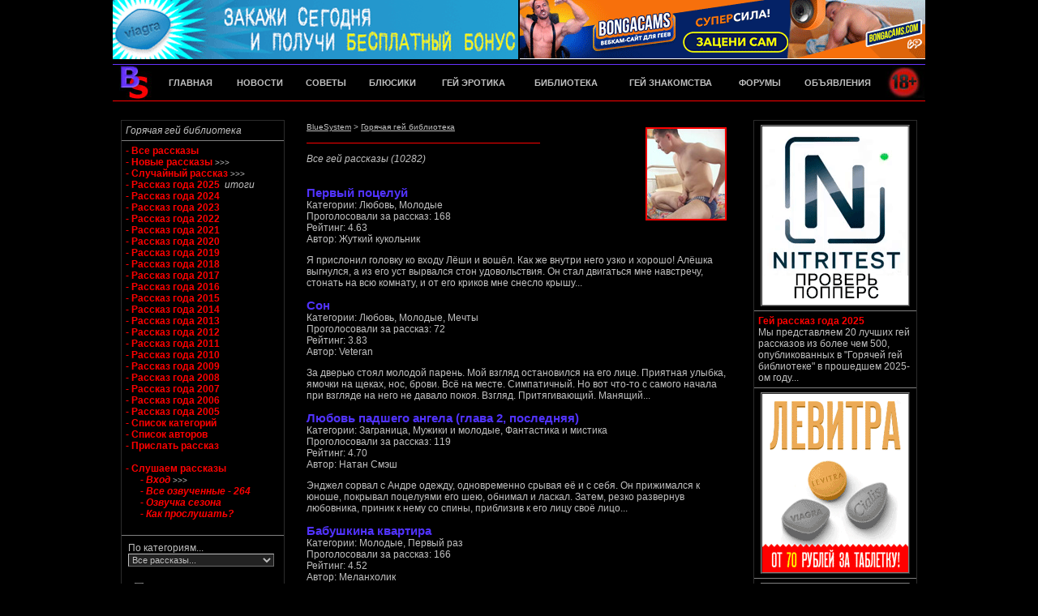

--- FILE ---
content_type: text/html; charset=windows-1251
request_url: https://rasskaz.bluesystem.me/?from=6190&step=10&cat=&sound=off&author=
body_size: 11545
content:

<!--   
__________________________________________________

		Copyright © bluesystem
		Proudly working since 2004
		bluesystem
		All rights reserved
___________________________________________________

-->
<html><head>

<title>Горячая гей библиотека > Тысячи гей рассказов и историй в десятках категорий на любой вкус</title>
 	  

<META HTTP-EQUIV="CONTENT-TYPE" CONTENT="text/html; charset=windows-1251">
<meta http-equiv="Content-Language" content="ru">
<META name="description" content="Горячая гей библиотека: Тысячи гей рассказов и историй в десятках категорий на любой вкус.">
<META NAME="KEYWORDS" CONTENT="гей рассказ, гей история, гей библиотека, горячая гей библиотека">
<META NAME="revisit" CONTENT="3 days">
<meta name="robots" content="INDEX, FOLLOW">
<META NAME="site-created" CONTENT="20-10-2002">
<link rel="apple-touch-icon" sizes="57x57" href="/apple-touch-icon-57x57.png?v=JyyJXEd0jd">
<link rel="apple-touch-icon" sizes="60x60" href="/apple-touch-icon-60x60.png?v=JyyJXEd0jd">
<link rel="apple-touch-icon" sizes="72x72" href="/apple-touch-icon-72x72.png?v=JyyJXEd0jd">
<link rel="apple-touch-icon" sizes="76x76" href="/apple-touch-icon-76x76.png?v=JyyJXEd0jd">
<link rel="apple-touch-icon" sizes="114x114" href="/apple-touch-icon-114x114.png?v=JyyJXEd0jd">
<link rel="apple-touch-icon" sizes="120x120" href="/apple-touch-icon-120x120.png?v=JyyJXEd0jd">
<link rel="apple-touch-icon" sizes="144x144" href="/apple-touch-icon-144x144.png?v=JyyJXEd0jd">
<link rel="apple-touch-icon" sizes="152x152" href="/apple-touch-icon-152x152.png?v=JyyJXEd0jd">
<link rel="apple-touch-icon" sizes="180x180" href="/apple-touch-icon-180x180.png?v=JyyJXEd0jd">
<link rel="icon" type="image/png" href="/favicon-32x32.png?v=JyyJXEd0jd" sizes="32x32">
<link rel="icon" type="image/png" href="/favicon-194x194.png?v=JyyJXEd0jd" sizes="194x194">
<link rel="icon" type="image/png" href="/favicon-96x96.png?v=JyyJXEd0jd" sizes="96x96">
<link rel="icon" type="image/png" href="/android-chrome-192x192.png?v=JyyJXEd0jd" sizes="192x192">
<link rel="icon" type="image/png" href="/favicon-16x16.png?v=JyyJXEd0jd" sizes="16x16">
<link rel="manifest" href="/manifest.json?v=JyyJXEd0jd">
<link rel="mask-icon" href="/safari-pinned-tab.svg?v=JyyJXEd0jd" color="#5bbad5">
<link rel="shortcut icon" href="/favicon.ico?v=JyyJXEd0jd">
<meta name="msapplication-TileColor" content="#000000">
<meta name="msapplication-TileImage" content="/mstile-144x144.png?v=JyyJXEd0jd">
<meta name="theme-color" content="#ffffff">
<link href="/css/main.css" rel="stylesheet" type="text/css">     

<script LANGUAGE="JavaScript">
function discl(){ 
window.open('https://c.bluesystem.me/legal/discl.php', 'discl', 'scrollbars=1,status=0,toolbar=0,resizable=0,width=400,height=600,top=0,left=0'); 
}
</script>  
    				  	
</head>

<body bgproperties="fixed" topmargin="0" leftmargin="0" style="SCROLLBAR-FACE-COLOR: #000000; 
SCROLLBAR-HIGHLIGHT-COLOR: #999999; SCROLLBAR-SHADOW-COLOR: #222222; SCROLLBAR-3DLIGHT-COLOR: #222222; 
SCROLLBAR-ARROW-COLOR: #C0C0C0; SCROLLBAR-TRACK-COLOR: #333333; SCROLLBAR-DARKSHADOW-COLOR: #222222;"> 
	
<table border="0" cellpadding="0" cellspacing="0" width="1002" align="center">
<tr><td height="1%" align="center" valign="top">

<table border="0" cellpadding="0" cellspacing="0" width="1002" height="134" align="center">
<tr><td width="501" height="73" align="left" valign="top">  

<a target="_blank" href="https://bns.bluesystem.world/GoWeb/jja.php"><img src="https://bns.bluesystem.world/images/ads_bans/jja/500-73-2.gif" width="500" height="73" border="0" alt="Подробнее..."></a></td>

<td width="501" height="73" align="right" valign="top">

<a href="https://bns.bluesystem.world/GoWeb/bonga.php" target="_blank"><img src="https://bns.bluesystem.world/images/ads_bans/bonga/500-73-82.gif" width="500" height="73" border="0" alt="Подробнее..." title="Подробнее..."></a></td>

</tr><tr><td colspan="2" width="1002" height="6" align="center" valign="top">
<img src="https://rasskaz.bluesystem.me/images/bar_black.gif" border="0" width="1002" height="6"></td>
</tr><tr><td colspan="2" width="1002" height="1" align="center" valign="top">
<img src="https://rasskaz.bluesystem.me/images/bar_blue.gif" border="0" width="1002" height="1"></td>

</tr><tr><td colspan="2" width="1002" height="44" align="left" valign="top">

<table width="1002" height="44" border="0" cellpadding="0" cellspacing="0">
<tr><td width="1%" align="left" valign="middle">
<a href="https://a1.bluesystem.me/"><img src="https://rasskaz.bluesystem.me/images/menu_logo.jpg" width="54" height="44" border="0" alt="Гей Сайт a1.bluesystem.me"></a></td>
    <td width="9%" align="center" valign="middle">
    <a href="https://a1.bluesystem.me/"><font style="font-family: Verdana, Arial, Helvetica, sans-serif; color: #C0C0C0; font-size: 11px; font-weight: bold; text-decoration: none;";
    onmouseover="style.color='#FF0000'" onmouseout="style.color='C0C0C0'">ГЛАВНАЯ</font></a></td>
    <td width="9%" align="center" valign="middle">
    <a href="https://a1.bluesystem.me/news/"><font style="font-family: Verdana, Arial, Helvetica, sans-serif; color: #C0C0C0; font-size: 11px; font-weight: bold; text-decoration: none;";
    onmouseover="style.color='#FF0000'" onmouseout="style.color='C0C0C0'">НОВОСТИ</font></a></td>
    <td width="8%" align="center" valign="middle"> 
    <a href="https://a1.bluesystem.me/advice/"><font style="font-family: Verdana, Arial, Helvetica, sans-serif; color: #C0C0C0; font-size: 11px; font-weight: bold; text-decoration: none;";
    onmouseover="style.color='#FF0000'" onmouseout="style.color='C0C0C0'">СОВЕТЫ</font></a></td>
    <td width="9%" align="center" valign="middle">
    <a href="https://a1.bluesystem.me/bx/"><font style="font-family: Verdana, Arial, Helvetica, sans-serif; color: #C0C0C0; font-size: 11px; font-weight: bold; text-decoration: none;";
    onmouseover="style.color='#FF0000'" onmouseout="style.color='C0C0C0'">БЛЮСИКИ</font></a></td>
    <td width="12%" align="center" valign="middle">    
    <a href="https://a1.bluesystem.me/er/"><font style="font-family: Verdana, Arial, Helvetica, sans-serif; color: #C0C0C0; font-size: 11px; font-weight: bold; text-decoration: none;";
    onmouseover="style.color='#FF0000'" onmouseout="style.color='C0C0C0'">ГЕЙ ЭРОТИКА</font></a></td>
    <td width="12%" align="center" valign="middle"> 
    <a href="https://rasskaz.bluesystem.me"><font style="font-family: Verdana, Arial, Helvetica, sans-serif; color: #C0C0C0; font-size: 11px; font-weight: bold; text-decoration: none;";
    onmouseover="style.color='#FF0000'" onmouseout="style.color='C0C0C0'">БИБЛИОТЕКА</font></a></td>
    <td width="15%" align="center" valign="middle">
    <a href="https://meat.bluesystem.me"><font style="font-family: Verdana, Arial, Helvetica, sans-serif; color: #C0C0C0; font-size: 11px; font-weight: bold; text-decoration: none;";
    onmouseover="style.color='#FF0000'" onmouseout="style.color='C0C0C0'">ГЕЙ ЗНАКОМСТВА</font></a></td>
    <td width="8%" align="center" valign="middle"> 
    <a href="https://forum.bluesystem.me"><font style="font-family: Verdana, Arial, Helvetica, sans-serif; color: #C0C0C0; font-size: 11px; font-weight: bold; text-decoration: none;";
    onmouseover="style.color='#FF0000'" onmouseout="style.color='C0C0C0'">ФОРУМЫ</font></a></td>
    <td width="12%" align="center" valign="middle">
    <a href="https://town.bluesystem.me/"><font style="font-family: Verdana, Arial, Helvetica, sans-serif; color: #C0C0C0; font-size: 11px; font-weight: bold; text-decoration: none;";
    onmouseover="style.color='#FF0000'" onmouseout="style.color='C0C0C0'">ОБЪЯВЛЕНИЯ</font></a></td>
    <td width="5%" align="center" valign="middle">
    <img src="https://rasskaz.bluesystem.me/images/w_r.jpg" width="48" height="44" border="0"></td>
</tr></table></td>

</tr><tr><td colspan="2" width="1002" height="1" align="center" valign="top">
<img src="https://rasskaz.bluesystem.me/images/bar_red.gif" border="0" width="1002" height="1"></td>
</tr><tr><td colspan="2" width="1002" height="9" align="center" valign="top">
<img src="https://rasskaz.bluesystem.me/images/bar_black.gif" border="0" width="1002" height="9"></td>
</tr></table>	   
</td></tr><tr><td height="1%" align="center" valign="top">
<img src="https://rasskaz.bluesystem.me/images/bar_black.gif" border="0" width="1002" height="4"></td>
</tr><tr><td height="98%" align="center" valign="top">
	   
<table border="0" cellpadding="0" cellspacing="10" width="1002">
<tr><td width="20%" vAlign=top>
        
<table width="100%" align="center" border="1" bordercolorlight="#515151" style="border-collapse: collapse;" cellpadding="5" cellspacing="5" bordercolordark="#222222" class=regt>
<tr><td>
<p class="text5"><i><a href="https://rasskaz.bluesystem.me/">Горячая гей библиотека</a></i><br>
      
</td></tr><tr><td width="100%">

<a href="https://rasskaz.bluesystem.me/">
<font style="font-family: Arial, Verdana, Helvetica, sans-serif; color: #FF0000; font-size: 12px; font-weight: bold    ";
    onmouseover="style.color='#5133FF'" onmouseout="style.color='#FF0000'">
- Все рассказы </font></a> <br>

<a href="/?cat=99">
<font style="font-family: Arial, Verdana, Helvetica, sans-serif; color: #FF0000; font-size: 12px; font-weight: bold    ";
    onmouseover="style.color='#5133FF'" onmouseout="style.color='#FF0000'">
- Новые рассказы</font></a><font class=text20> >>></font> <br>

<a href="read.php?sid=rnd">
<font style="font-family: Arial, Verdana, Helvetica, sans-serif; color: #FF0000; font-size: 12px; font-weight: bold    ";
    onmouseover="style.color='#5133FF'" onmouseout="style.color='#FF0000'">
- Случайный рассказ</font></a><font class=text20> >>></font> <br>

<a href="2025.php">
<font style="font-family: Arial, Verdana, Helvetica, sans-serif; color: #FF0000; font-size: 12px; font-weight: bold    ";
    onmouseover="style.color='#5133FF'" onmouseout="style.color='#FF0000'">
- Рассказ года 2025 </a></font>&nbsp;<font class="text5"><i>итоги</i></font><br>

<a href="2024.php">
<font style="font-family: Arial, Verdana, Helvetica, sans-serif; color: #FF0000; font-size: 12px; font-weight: bold    ";
    onmouseover="style.color='#5133FF'" onmouseout="style.color='#FF0000'">
- Рассказ года 2024 </font></a> <br>

<a href="2023.php">
<font style="font-family: Arial, Verdana, Helvetica, sans-serif; color: #FF0000; font-size: 12px; font-weight: bold    ";
    onmouseover="style.color='#5133FF'" onmouseout="style.color='#FF0000'">
- Рассказ года 2023 </font></a> <br>

<a href="2022.php">
<font style="font-family: Arial, Verdana, Helvetica, sans-serif; color: #FF0000; font-size: 12px; font-weight: bold    ";
    onmouseover="style.color='#5133FF'" onmouseout="style.color='#FF0000'">
- Рассказ года 2022 </font></a> <br>

<a href="2021.php">
<font style="font-family: Arial, Verdana, Helvetica, sans-serif; color: #FF0000; font-size: 12px; font-weight: bold    ";
    onmouseover="style.color='#5133FF'" onmouseout="style.color='#FF0000'">
- Рассказ года 2021 </font></a> <br>

<a href="2020.php">
<font style="font-family: Arial, Verdana, Helvetica, sans-serif; color: #FF0000; font-size: 12px; font-weight: bold    ";
    onmouseover="style.color='#5133FF'" onmouseout="style.color='#FF0000'">
- Рассказ года 2020 </font></a> <br>

<a href="2019.php">
<font style="font-family: Arial, Verdana, Helvetica, sans-serif; color: #FF0000; font-size: 12px; font-weight: bold    ";
    onmouseover="style.color='#5133FF'" onmouseout="style.color='#FF0000'">
- Рассказ года 2019 </font></a> <br>

<a href="2018.php">
<font style="font-family: Arial, Verdana, Helvetica, sans-serif; color: #FF0000; font-size: 12px; font-weight: bold    ";
    onmouseover="style.color='#5133FF'" onmouseout="style.color='#FF0000'">
- Рассказ года 2018 </font></a> <br>

<a href="2017.php">
<font style="font-family: Arial, Verdana, Helvetica, sans-serif; color: #FF0000; font-size: 12px; font-weight: bold    ";
    onmouseover="style.color='#5133FF'" onmouseout="style.color='#FF0000'">
- Рассказ года 2017 </font></a> <br>

<a href="2016.php">
<font style="font-family: Arial, Verdana, Helvetica, sans-serif; color: #FF0000; font-size: 12px; font-weight: bold    ";
    onmouseover="style.color='#5133FF'" onmouseout="style.color='#FF0000'">
- Рассказ года 2016 </font></a> <br>

<a href="2015.php">
<font style="font-family: Arial, Verdana, Helvetica, sans-serif; color: #FF0000; font-size: 12px; font-weight: bold    ";
    onmouseover="style.color='#5133FF'" onmouseout="style.color='#FF0000'">
- Рассказ года 2015 </font></a> <br>

<a href="2014.php">
<font style="font-family: Arial, Verdana, Helvetica, sans-serif; color: #FF0000; font-size: 12px; font-weight: bold    ";
    onmouseover="style.color='#5133FF'" onmouseout="style.color='#FF0000'">
- Рассказ года 2014 </font></a> <br>

<a href="2013.php">
<font style="font-family: Arial, Verdana, Helvetica, sans-serif; color: #FF0000; font-size: 12px; font-weight: bold    ";
    onmouseover="style.color='#5133FF'" onmouseout="style.color='#FF0000'">
- Рассказ года 2013 </font></a> <br>

<a href="2012.php">
<font style="font-family: Arial, Verdana, Helvetica, sans-serif; color: #FF0000; font-size: 12px; font-weight: bold    ";
    onmouseover="style.color='#5133FF'" onmouseout="style.color='#FF0000'">
- Рассказ года 2012 </font></a> <br>

<a href="2011.php">
<font style="font-family: Arial, Verdana, Helvetica, sans-serif; color: #FF0000; font-size: 12px; font-weight: bold    ";
    onmouseover="style.color='#5133FF'" onmouseout="style.color='#FF0000'">
- Рассказ года 2011 </font></a> <br>

<a href="2010.php">
<font style="font-family: Arial, Verdana, Helvetica, sans-serif; color: #FF0000; font-size: 12px; font-weight: bold    ";
    onmouseover="style.color='#5133FF'" onmouseout="style.color='#FF0000'">
- Рассказ года 2010 </font></a> <br>

<a href="2009.php">
<font style="font-family: Arial, Verdana, Helvetica, sans-serif; color: #FF0000; font-size: 12px; font-weight: bold    ";
    onmouseover="style.color='#5133FF'" onmouseout="style.color='#FF0000'">
- Рассказ года 2009 </font></a> <br>

<a href="2008.php">
<font style="font-family: Arial, Verdana, Helvetica, sans-serif; color: #FF0000; font-size: 12px; font-weight: bold    ";
    onmouseover="style.color='#5133FF'" onmouseout="style.color='#FF0000'">
- Рассказ года 2008 </font></a> <br>

<a href="2007.php">
<font style="font-family: Arial, Verdana, Helvetica, sans-serif; color: #FF0000; font-size: 12px; font-weight: bold    ";
    onmouseover="style.color='#5133FF'" onmouseout="style.color='#FF0000'">
- Рассказ года 2007 </font></a> <br>

<a href="2006.php">
<font style="font-family: Arial, Verdana, Helvetica, sans-serif; color: #FF0000; font-size: 12px; font-weight: bold    ";
    onmouseover="style.color='#5133FF'" onmouseout="style.color='#FF0000'">
- Рассказ года 2006 </font></a> <br>

<a href="2005.php">
<font style="font-family: Arial, Verdana, Helvetica, sans-serif; color: #FF0000; font-size: 12px; font-weight: bold    ";
    onmouseover="style.color='#5133FF'" onmouseout="style.color='#FF0000'">
- Рассказ года 2005 </font></a> <br>

<a href="categories.php">
<font style="font-family: Arial, Verdana, Helvetica, sans-serif; color: #FF0000; font-size: 12px; font-weight: bold    ";
    onmouseover="style.color='#5133FF'" onmouseout="style.color='#FF0000'">
- Список категорий </font></a> <br>

<a href="authors.php">
<font style="font-family: Arial, Verdana, Helvetica, sans-serif; color: #FF0000; font-size: 12px; font-weight: bold    ";
    onmouseover="style.color='#5133FF'" onmouseout="style.color='#FF0000'">
- Список авторов </font></a> <br>

<a href="add_story.php">
<font style="font-family: Arial, Verdana, Helvetica, sans-serif; color: #FF0000; font-size: 12px; font-weight: bold    ";
    onmouseover="style.color='#5133FF'" onmouseout="style.color='#FF0000'">
- Прислать рассказ </font></a> <br>
<br>

<a href="https://rasskaz.bluesystem.me/?sound=on">
<font style="font-family: Arial, Verdana, Helvetica, sans-serif; color: #FF0000; font-size: 12px; font-weight: bold    ";
    onmouseover="style.color='#5133FF'" onmouseout="style.color='#FF0000'">
- Слушаем рассказы </font></a> <br>


<a href="login.php">
<font style="font-family: Arial, Verdana, Helvetica, sans-serif; color: #FF0000; font-size: 12px; font-style: italic; font-weight: bold    ";
    onmouseover="style.color='#5133FF'" onmouseout="style.color='#FF0000'">
&nbsp;&nbsp;&nbsp;&nbsp;&nbsp;
- Вход</a></font><font class="text20"> >>></font><br>

<a href="https://rasskaz.bluesystem.me/?sound=on">
<font style="font-family: Arial, Verdana, Helvetica, sans-serif; color: #FF0000; font-size: 12px; font-style: italic; font-weight: bold    ";
    onmouseover="style.color='#5133FF'" onmouseout="style.color='#FF0000'">
&nbsp;&nbsp;&nbsp;&nbsp;&nbsp;
- Все озвученные - 264</font></a> <br>

<a href="https://rasskaz.bluesystem.me/read.php?sid=789">
<font style="font-family: Arial, Verdana, Helvetica, sans-serif; color: #FF0000; font-size: 12px; font-style: italic; font-weight: bold    ";
    onmouseover="style.color='#5133FF'" onmouseout="style.color='#FF0000'">
&nbsp;&nbsp;&nbsp;&nbsp;&nbsp;
- Озвучка сезона</font></a> <br>

<a href="https://rasskaz.bluesystem.me/sound_tips.php">
<font style="font-family: Arial, Verdana, Helvetica, sans-serif; color: #FF0000; font-size: 12px; font-style: italic; font-weight: bold    ";
    onmouseover="style.color='#5133FF'" onmouseout="style.color='#FF0000'">
&nbsp;&nbsp;&nbsp;&nbsp;&nbsp;
- Как прослушать?</font></a> <br>


<br>

</td></tr><tr><td width="100%"> 

<SCRIPT>
var ch=1;
function choosebox(){
ch ++;
if (ch % 2 == 0){
document.getElementById("hintSound").innerHTML = "озвученные рассказы";
}else{
document.getElementById("hintSound").innerHTML = "озвученные рассказы";
}
}
</SCRIPT>

<form action="/" method="get">
<input type="hidden" name="st" value="r">
<table class=regt><tr><td valign=top>
По категориям...
<select name=cat class=rightinput>
<option value="0"> Все рассказы...<option value="17">Азия и Кавказ<option value="27">Анонимный секс<option value="35">Бисексуалы<option value="12">Вода: баня, река<option value="6">Военные<option value="7">Групповой секс<option value="32">Жено-мужчины<option value="36">За деньги<option value="8">Заграничный секс<option value="42">Золотой дождь<option value="19">Игрушки: дилдо, шары<option value="14">Игры на желание<option value="10">Изнасилование<option value="41">Клизма<option value="25">Любовь и романтика<option value="26">Мастурбация<option value="43">Мечты и мокрые сны<option value="1">Молодые парни<option value="24">Мужики<option value="2">Мужики и молодые<option value="21">На природе<option value="29">Огромные члены<option value="18">Первый раз<option value="38">По интернету<option value="39">Прошлые века<option value="4">С братом<option value="5">С другом<option value="9">С неграми<option value="15">С отцом, дядей<option value="11">Садомазо<option value="16">Секс в туалете<option value="34">Служебный роман<option value="37">Случайное знакомство<option value="20">Совращение натурала<option value="22">Спортсмены<option value="44">Стихи, поэмы<option value="13">Студенты<option value="31">Трансвеститы<option value="30">Транссексуалы<option value="33">Тюрьма<option value="28">Унижение и подчинение<option value="40">Фантастика и мистика<option value="23">Фетиш<option value="3">18-19-летние</select><br><br>

<table width=100% align=center class=regt><tr><td valign=top>
<input type="checkbox" class="myinput" name="sound" ID=chk onclick="choosebox()">
</td><td valign=top>
<div id="hintSound">озвученные рассказы</div>
</td></tr></table><br>

<input class=rightinput type=submit value="Показать >>">

</td></tr></table>

</td></tr><tr><td width="100%">   
</form>  

<font class="text5">
<font class="text17"><font color="yellow">Ежедневный раздел:</font></font><br>
голубые приколы + эротика + интересное = блюсики<br><br>
<table width=100% height=1% align=center valign=top class=regt><tr>
<td width=50% align=center valign=top>
<a href="https://a1.bluesystem.me/bx/?bx=21091"><img src="https://blusiki.bluesystem.world/bx/images/sth2109100.jpg" width="84" height="112" border="0" hspace="3" vspace="0" alt="Смотреть этот блюсик"></a></td> 
<td width=50% align=center valign=top>
<a href="https://a1.bluesystem.me/bx/?bx=18484"><img src="https://blusiki.bluesystem.world/bx/images/sth1848400.jpg" width="84" height="112" border="0" hspace="3" vspace="0" alt="Смотреть этот блюсик"></a></td>
</tr></table>

</td></tr><tr><td width="100%"> 

<font class="text5">
<a href="https://forum.bluesystem.me/" title="Форумы BlueSystem">
<font class="text17"><i>На форумах</i></font><br>
<i>Обсуждаем самое горячее:</i></a><br><br>
<a href="https://forum.bluesystem.me/viewforum.php?f=9" title="Первое знакомство">
<b><u>Первое знакомство -</u></b><br>
Где и как познакомится с парнем? С чего начать?</a><br><br>
<a href="https://forum.bluesystem.me/viewforum.php?f=8" title="Гей секс">
<b><u>Гей секс -</u></b><br>
С парнем в постели: орал, анал, презервативы, мастурбация, сперма</a><br>
     
</td></tr><tr><td width="100%">    

<table width="1%" align="center" border="1" bordercolorlight="#FF0000" cellpadding="0" cellspacing="0" bordercolordark="#510000">
<tr><td><a target="_blank" href="https://bns.bluesystem.world/GoWeb/sissy.php">
<img src="https://bns.bluesystem.world/images/ads_bans/sissy/180-220-2.gif" 
width="180" height="220" alt="Подробнее..." title="Подробнее..." border="0"></a></td></tr></table>

</td></tr><tr><td width="100%" align=center> 

<SCRIPT language="JavaScript"><!--
function goto_page(options) {
 var url = options[
  options.selectedIndex
  ].value;
 var howdy = window.open(url, target="_top");
 }
// --></script>

<center>     
<form name="jump1">
<font class="text22"><i>
Города и страны</i></font><br><br> 
&nbsp;&nbsp;<font class="text5"><i>Доски гей объявлений...</i><br>
<select name="j1" class=eminput onChange="goto_page(this.options)" onBlur="return options[0].selected = true">
<option value="">Выбери город/страну
<option value="">
<option value="https://town.bluesystem.me/?board=1">Москва
<option value="https://town.bluesystem.me/?board=2">Санкт-Петербург
<option value="https://town.bluesystem.me/?board=3">Минск
<option value="https://town.bluesystem.me/?board=4">Киев
<option value="https://town.bluesystem.me/?board=5">Казахстан
<option value="">
<option value="https://town.bluesystem.me/?board=108">Абакан
<option value="https://town.bluesystem.me/?board=161">Австралия и Н.Зеландия
<option value="https://town.bluesystem.me/?board=148">Австрия
<option value="https://town.bluesystem.me/?board=25">Азербайджан
<option value="https://town.bluesystem.me/?board=124">Анадырь
<option value="https://town.bluesystem.me/?board=176">Аргентина
<option value="https://town.bluesystem.me/?board=26">Армения
<option value="https://town.bluesystem.me/?board=50">Архангельск
<option value="https://town.bluesystem.me/?board=23">Астрахань
<option value="https://town.bluesystem.me/?board=40">Барнаул
<option value="https://town.bluesystem.me/?board=77">Белгород
<option value="https://town.bluesystem.me/?board=153">Бенилюкс
<option value="https://town.bluesystem.me/?board=122">Биробиджан
<option value="https://town.bluesystem.me/?board=167">Благовещенск
<option value="https://town.bluesystem.me/?board=172">Бобруйск
<option value="https://town.bluesystem.me/?board=56">Болгария
<option value="https://town.bluesystem.me/?board=179">Бразилия
<option value="https://town.bluesystem.me/?board=175">Братск
<option value="https://town.bluesystem.me/?board=72">Брест
<option value="https://town.bluesystem.me/?board=111">Брянск
<option value="https://town.bluesystem.me/?board=58">Великобритания
<option value="https://town.bluesystem.me/?board=150">Венгрия
<option value="https://town.bluesystem.me/?board=180">Венесуэла
<option value="https://town.bluesystem.me/?board=135">Винница
<option value="https://town.bluesystem.me/?board=75">Витебск
<option value="https://town.bluesystem.me/?board=12">Владивосток
<option value="https://town.bluesystem.me/?board=106">Владикавказ
<option value="https://town.bluesystem.me/?board=79">Владимир
<option value="https://town.bluesystem.me/?board=15">Волгоград
<option value="https://town.bluesystem.me/?board=78">Вологда
<option value="https://town.bluesystem.me/?board=43">Воронеж
<option value="https://town.bluesystem.me/?board=169">Вьетнам
<option value="https://town.bluesystem.me/?board=21">Германия
<option value="https://town.bluesystem.me/?board=73">Гомель
<option value="https://town.bluesystem.me/?board=99">Горно-Алтайск
<option value="https://town.bluesystem.me/?board=165">Греция
<option value="https://town.bluesystem.me/?board=74">Гродно
<option value="https://town.bluesystem.me/?board=126">Грозный
<option value="https://town.bluesystem.me/?board=27">Грузия
<option value="https://town.bluesystem.me/?board=198">Дания
<option value="https://town.bluesystem.me/?board=61">Днепр
<option value="https://town.bluesystem.me/?board=178">Доминикана
<option value="https://town.bluesystem.me/?board=62">Донецк
<option value="https://town.bluesystem.me/?board=158">Дубаи (ОАЭ)
<option value="https://town.bluesystem.me/?board=156">Египет
<option value="https://town.bluesystem.me/?board=10">Екатеринбург
<option value="https://town.bluesystem.me/?board=136">Житомир
<option value="https://town.bluesystem.me/?board=63">Запорожье
<option value="https://town.bluesystem.me/?board=112">Иваново
<option value="https://town.bluesystem.me/?board=70">Ивано-Франковск
<option value="https://town.bluesystem.me/?board=48">Ижевск
<option value="https://town.bluesystem.me/?board=20">Израиль
<option value="https://town.bluesystem.me/?board=159">Индия
<option value="https://town.bluesystem.me/?board=13">Иркутск
<option value="https://town.bluesystem.me/?board=164">Ирландия
<option value="https://town.bluesystem.me/?board=204">Исландия
<option value="https://town.bluesystem.me/?board=146">Испания
<option value="https://town.bluesystem.me/?board=147">Италия
<option value="https://town.bluesystem.me/?board=104">Йошкар-Ола
<option value="https://town.bluesystem.me/?board=18">Казань
<option value="https://town.bluesystem.me/?board=39">Калининград
<option value="https://town.bluesystem.me/?board=113">Калуга
<option value="https://town.bluesystem.me/?board=142">Канада
<option value="https://town.bluesystem.me/?board=52">Кемерово
<option value="https://town.bluesystem.me/?board=129">Кипр
<option value="https://town.bluesystem.me/?board=29">Киргизия
<option value="https://town.bluesystem.me/?board=45">Киров
<option value="https://town.bluesystem.me/?board=160">Китай
<option value="https://town.bluesystem.me/?board=196">Колумбия
<option value="https://town.bluesystem.me/?board=162">Корея
<option value="https://town.bluesystem.me/?board=194">Коста-Рика
<option value="https://town.bluesystem.me/?board=114">Кострома
<option value="https://town.bluesystem.me/?board=19">Краснодар
<option value="https://town.bluesystem.me/?board=38">Красноярск
<option value="https://town.bluesystem.me/?board=134">Кропивницкий
<option value="https://town.bluesystem.me/?board=71">Крым
<option value="https://town.bluesystem.me/?board=181">Куба
<option value="https://town.bluesystem.me/?board=115">Курган
<option value="https://town.bluesystem.me/?board=116">Курск
<option value="https://town.bluesystem.me/?board=107">Кызыл
<option value="https://town.bluesystem.me/?board=7">Латвия
<option value="https://town.bluesystem.me/?board=184">Ленск
<option value="https://town.bluesystem.me/?board=117">Липецк
<option value="https://town.bluesystem.me/?board=8">Литва
<option value="https://town.bluesystem.me/?board=64">Луганск
<option value="https://town.bluesystem.me/?board=141">Луцк
<option value="https://town.bluesystem.me/?board=65">Львов
<option value="https://town.bluesystem.me/?board=118">Магадан
<option value="https://town.bluesystem.me/?board=188">Магнитогорск
<option value="https://town.bluesystem.me/?board=97">Майкоп
<option value="https://town.bluesystem.me/?board=189">Мальта
<option value="https://town.bluesystem.me/?board=191">Марокко
<option value="https://town.bluesystem.me/?board=100">Махачкала
<option value="https://town.bluesystem.me/?board=182">Мексика
<option value="https://town.bluesystem.me/?board=76">Могилёв
<option value="https://town.bluesystem.me/?board=55">Молдова
<option value="https://town.bluesystem.me/?board=32">Мурманск
<option value="https://town.bluesystem.me/?board=101">Назрань
<option value="https://town.bluesystem.me/?board=170">Нальчик
<option value="https://town.bluesystem.me/?board=127">Нижневартовск
<option value="https://town.bluesystem.me/?board=11">Нижний Новгород
<option value="https://town.bluesystem.me/?board=66">Николаев
<option value="https://town.bluesystem.me/?board=80">Новгород Великий
<option value="https://town.bluesystem.me/?board=9">Новосибирск
<option value="https://town.bluesystem.me/?board=171">Новый Уренгой
<option value="https://town.bluesystem.me/?board=201">Норвегия
<option value="https://town.bluesystem.me/?board=187">Норильск
<option value="https://town.bluesystem.me/?board=67">Одесса
<option value="https://town.bluesystem.me/?board=41">Омск
<option value="https://town.bluesystem.me/?board=44">Оренбург
<option value="https://town.bluesystem.me/?board=96">Орёл
<option value="https://town.bluesystem.me/?board=195">Панама
<option value="https://town.bluesystem.me/?board=197">Парагвай
<option value="https://town.bluesystem.me/?board=119">Пенза
<option value="https://town.bluesystem.me/?board=36">Пермь
<option value="https://town.bluesystem.me/?board=81">Петрозаводск
<option value="https://town.bluesystem.me/?board=82">Петропавловск-Камчатский
<option value="https://town.bluesystem.me/?board=132">Полтава
<option value="https://town.bluesystem.me/?board=57">Польша
<option value="https://town.bluesystem.me/?board=202">Португалия
<option value="https://town.bluesystem.me/?board=83">Псков
<option value="https://town.bluesystem.me/?board=138">Ровно
<option value="https://town.bluesystem.me/?board=173">Ромны
<option value="https://town.bluesystem.me/?board=14">Ростов на Дону
<option value="https://town.bluesystem.me/?board=152">Румыния
<option value="https://town.bluesystem.me/?board=166">Рязань
<option value="https://town.bluesystem.me/?board=125">Салехард
<option value="https://town.bluesystem.me/?board=33">Самара
<option value="https://town.bluesystem.me/?board=105">Саранск
<option value="https://town.bluesystem.me/?board=168">Саратов
<option value="https://town.bluesystem.me/?board=174">Сербия
<option value="https://town.bluesystem.me/?board=151">Словакия
<option value="https://town.bluesystem.me/?board=120">Смоленск
<option value="https://town.bluesystem.me/?board=90">Сочи
<option value="https://town.bluesystem.me/?board=84">Ставрополь
<option value="https://town.bluesystem.me/?board=130">Сумы
<option value="https://town.bluesystem.me/?board=186">Сургут
<option value="https://town.bluesystem.me/?board=22">США
<option value="https://town.bluesystem.me/?board=185">Сызрань
<option value="https://town.bluesystem.me/?board=85">Сыктывкар
<option value="https://town.bluesystem.me/?board=30">Таджикистан
<option value="https://town.bluesystem.me/?board=155">Таиланд
<option value="https://town.bluesystem.me/?board=121">Тамбов
<option value="https://town.bluesystem.me/?board=86">Тверь
<option value="https://town.bluesystem.me/?board=139">Тернополь
<option value="https://town.bluesystem.me/?board=54">Тольятти
<option value="https://town.bluesystem.me/?board=35">Томск
<option value="https://town.bluesystem.me/?board=37">Тула
<option value="https://town.bluesystem.me/?board=144">Тунис
<option value="https://town.bluesystem.me/?board=31">Туркменистан
<option value="https://town.bluesystem.me/?board=157">Турция
<option value="https://town.bluesystem.me/?board=49">Тюмень
<option value="https://town.bluesystem.me/?board=140">Ужгород
<option value="https://town.bluesystem.me/?board=28">Узбекистан
<option value="https://town.bluesystem.me/?board=98">Улан-Удэ
<option value="https://town.bluesystem.me/?board=87">Ульяновск
<option value="https://town.bluesystem.me/?board=177">Уругвай
<option value="https://town.bluesystem.me/?board=128">Уссурийск
<option value="https://town.bluesystem.me/?board=42">Уфа
<option value="https://town.bluesystem.me/?board=200">Финляндия
<option value="https://town.bluesystem.me/?board=145">Франция
<option value="https://town.bluesystem.me/?board=34">Хабаровск
<option value="https://town.bluesystem.me/?board=123">Ханты-Мансийск
<option value="https://town.bluesystem.me/?board=68">Харьков
<option value="https://town.bluesystem.me/?board=183">Херсон
<option value="https://town.bluesystem.me/?board=137">Хмельницкий
<option value="https://town.bluesystem.me/?board=109">Чебоксары
<option value="https://town.bluesystem.me/?board=16">Челябинск
<option value="https://town.bluesystem.me/?board=133">Черкассы
<option value="https://town.bluesystem.me/?board=103">Черкесск
<option value="https://town.bluesystem.me/?board=131">Чернигов
<option value="https://town.bluesystem.me/?board=69">Черновцы
<option value="https://town.bluesystem.me/?board=190">Черногория
<option value="https://town.bluesystem.me/?board=59">Чехия
<option value="https://town.bluesystem.me/?board=193">Чили
<option value="https://town.bluesystem.me/?board=88">Чита
<option value="https://town.bluesystem.me/?board=149">Швейцария
<option value="https://town.bluesystem.me/?board=199">Швеция
<option value="https://town.bluesystem.me/?board=192">Эквадор
<option value="https://town.bluesystem.me/?board=102">Элиста
<option value="https://town.bluesystem.me/?board=6">Эстония
<option value="https://town.bluesystem.me/?board=163">ЮАР
<option value="https://town.bluesystem.me/?board=89">Южно-Сахалинск
<option value="https://town.bluesystem.me/?board=51">Якутск
<option value="https://town.bluesystem.me/?board=203">Япония
<option value="https://town.bluesystem.me/?board=17">Ярославль
<option value="">
<option value="https://town.bluesystem.me/?board=60">Сниму, сдам квартиру гею
<option value="https://town.bluesystem.me/?board=91">Гей путешествия
<option value="https://town.bluesystem.me/?board=92">Виртуальный секс
<option value="https://town.bluesystem.me/?board=93">Экстрим, СМ, фетиши
<option value="https://town.bluesystem.me/?board=46">Коммерция, Эскорт
</select>
</form>
</center>
     
<center>    
<form name="jump2">
&nbsp;&nbsp;<i>Гей гиды по городам...</i><br>
<select name="j2" class=eminput onChange="goto_page(this.options)" onBlur="return options[0].selected = true">
<option value="">Выбери гид по городу
<option value="">
<option value="https://town.bluesystem.me/gay_moscow/guide.php">Москва
<option value="https://town.bluesystem.me/gay_st_petersburg/guide.php">Санкт-Петербург
<option value="https://town.bluesystem.me/gay_minsk/guide.php">Минск
<option value="https://town.bluesystem.me/gay_kiev/guide.php">Киев
<option value="https://town.bluesystem.me/gay_kazakhstan/guide.php">Алматы
<option value="https://town.bluesystem.me/gay_estonia/guide.php">Таллин
<option value="https://town.bluesystem.me/gay_latvia/guide.php">Рига
<option value="https://town.bluesystem.me/gay_lithuania/guide.php">Вильнюс
<option value="https://town.bluesystem.me/gay_germany/guide.php">Берлин
<option value="https://town.bluesystem.me/gay_czech_republic/guide.php">Прага
<option value="https://town.bluesystem.me/gay_israel/guide.php">Тель-Авив
<option value="">
<option value="https://town.bluesystem.me/gay_astrakhan/guide.php">Астрахань
<option value="https://town.bluesystem.me/gay_vladivostok/guide.php">Владивосток
<option value="https://town.bluesystem.me/gay_volgograd/guide.php">Волгоград
<option value="https://town.bluesystem.me/gay_yekaterinburg/guide.php">Екатеринбург
<option value="https://town.bluesystem.me/gay_irkutsk/guide.php">Иркутск
<option value="https://town.bluesystem.me/gay_nizhniy_novgorod/guide.php">Нижний Новгород
<option value="https://town.bluesystem.me/gay_novosibirsk/guide.php">Новосибирск
<option value="https://town.bluesystem.me/gay_omsk/guide.php">Омск
<option value="https://town.bluesystem.me/gay_rostov_on_don/guide.php">Ростов на Дону
<option value="https://town.bluesystem.me/gay_samara/guide.php">Самара
<option value="https://town.bluesystem.me/gay_saratov/guide.php">Саратов
<option value="https://town.bluesystem.me/gay_tomsk/guide.php">Томск
<option value="https://town.bluesystem.me/gay_tumen/guide.php">Тюмень
<option value="https://town.bluesystem.me/gay_chelyabinsk/guide.php">Челябинск
</select>
</form>
</center>
</td></tr><tr><td width="100%">  

<table width="1%" align="center" border="1" bordercolorlight="#FF0000" cellpadding="0" cellspacing="0" bordercolordark="#510000">
<tr><td><a href="https://meat.bluesystem.me/news/vnz.php">
<img src="https://bns.bluesystem.world/images/ads_bans/vnz/VNZ-180-220-12.gif" 
width="180" height="220" alt="Подробнее..." title="Подробнее..." border="0"></a></td></tr></table>

</td></tr><tr><td width="100%">  
    
<font class="text18">Полезная информация:</font><br>
Нажав на <u>имя автора</u> в понравившемся рассказе, 
ты сможешь увидеть его<br> e-mail и список всех рассказов этого автора...<br>

</td></tr></table>

 

   
</td><td width="60%" vAlign=top>    
    
<table width="95%" border="0" align="center" class=regt>
<tr><td>  
<img border="0" src="https://rasskaz.bluesystem.me/images/enter/story.jpg" align="right" width="100" height="115" hspace="6" vspace="6">

<font class="text20"><a href="https://a1.bluesystem.me/"><u>BlueSystem</u></a> > 
<a href="https://rasskaz.bluesystem.me/"><u>Горячая гей библиотека</u></a> </font>

<br><br>

<table border="0" cellpadding="0" cellspacing="0" width="55%" height="1">
<tr><td width="100%" bgcolor="#FF0000"> 
</td></tr></table> 

<p class=text5><i>Все гей рассказы (10282)</i><br><br><a href="read.php?sid=4369" title="Первый поцелуй"><p><font class=text2>Первый поцелуй</a></font><br>Категории: Любовь, Молодые<br>Проголосовали за рассказ: 168<br>Рейтинг: 4.63<br>Автор: Жуткий кукольник<p><a href="read.php?sid=4369" title="Первый поцелуй">Я прислонил головку ко входу Лёши и вошёл. Как же внутри него узко и хорошо! Алёшка выгнулся, а из его уст вырвался стон удовольствия. Он стал двигаться мне навстречу, стонать на всю комнату, и от его криков мне снесло крышу...</a><a href="read.php?sid=4366" title="Сон"><p><font class=text2>Сон</a></font><br>Категории: Любовь, Молодые, Мечты<br>Проголосовали за рассказ: 72<br>Рейтинг: 3.83<br>Автор: Veteran<p><a href="read.php?sid=4366" title="Сон">За дверью стоял молодой парень. Мой взгляд остановился на его лице. Приятная улыбка, ямочки на щеках, нос, брови. Всё на месте. Симпатичный. Но вот что-то с самого начала при взгляде на него не давало покоя. Взгляд. Притягивающий. Манящий...</a><a href="read.php?sid=4365" title="Любовь падшего ангела (глава 2, последняя)"><p><font class=text2>Любовь падшего ангела (глава 2, последняя)</a></font><br>Категории: Заграница, Мужики и молодые, Фантастика и мистика<br>Проголосовали за рассказ: 119<br>Рейтинг: 4.70<br>Автор: Натан Смэш<p><a href="read.php?sid=4365" title="Любовь падшего ангела (глава 2, последняя)">Энджел сорвал с Андре одежду, одновременно срывая её и с себя. Он прижимался к юноше, покрывал поцелуями его шею, обнимал и ласкал. Затем, резко развернув любовника, приник к нему со спины, приблизив к его лицу своё лицо...</a><a href="read.php?sid=4364" title="Бабушкина квартира"><p><font class=text2>Бабушкина квартира</a></font><br>Категории: Молодые, Первый раз<br>Проголосовали за рассказ: 166<br>Рейтинг: 4.52<br>Автор: Меланхолик<p><a href="read.php?sid=4364" title="Бабушкина квартира">К моей дырочке прижалась тёплая, скользкая от смазки головка. Постепенно попа растянулась, "подстроившись" под размер члена. Пришло ощущение заполненности, лёгкий кайф, особенно когда Влад входил поглубже... и дикое, почти звериное возбуждение!...</a><a href="read.php?sid=4363" title="Любовь падшего ангела (глава 1)"><p><font class=text2>Любовь падшего ангела (глава 1)</a></font><br>Категории: Садомазо, С натуралом, Тюрьма<br>Проголосовали за рассказ: 140<br>Рейтинг: 4.66<br>Автор: Натан Смэш<p><a href="read.php?sid=4363" title="Любовь падшего ангела (глава 1)">Член Энджела упёрся в анальное отверстие Андре. <br>- Расслабься, - резко потребовал Энджел. <br>Теряя ощущение реальности, Андре подчинился, и лавина обжигающей боли неожиданно вторглась в его тело...</a><a href="read.php?sid=4362" title="Выбор (глава 6, последняя)"><p><font class=text2>Выбор (глава 6, последняя)</a></font><br>Категории: Любовь<br>Проголосовали за рассказ: 325<br>Рейтинг: 4.75<br>Автор: МИКс<p><a href="read.php?sid=4362" title="Выбор (глава 6, последняя)">До номера Игорь и Юра едва дотянули. Двери отсекли внешний мир, и он перестал существовать. Жар... Безумие... Как и когда успели раздеться - Юра не помнил. Он ничего не помнил от дверей лифта до собственного, заглушённого теплой ладонью крика...</a><a href="read.php?sid=4361" title="Распечатали мои дырки"><p><font class=text2>Распечатали мои дырки</a></font><br>Категории: Мужики и молодые, Групповуха, Туалет<br>Проголосовали за рассказ: 302<br>Рейтинг: 4.62<br>Автор: ЖеКа<p><a href="read.php?sid=4361" title="Распечатали мои дырки">В щёку мне упёрся второй член, поменьше первого, но гораздо толще. Минут пять я сосал их по очереди, пока брюнет не сказал: <br>- Хочу твою попку, дружок, - я просто развернулся и сразу понял, что они церемониться не будут...</a><a href="read.php?sid=4360" title="Командировка"><p><font class=text2>Командировка</a></font><br>Категории: Служебный роман, Мужики и молодые, Первый раз<br>Проголосовали за рассказ: 440<br>Рейтинг: 4.72<br>Автор: Данила<p><a href="read.php?sid=4360" title="Командировка">Олег, поцеловав попку, перевернул Данилу на спину резким движением. Когда Данила почувствовал горячую глотку, заглатывающую его член, у него просто перехватило дыхание от восторга, и он от такого перевозбуждения разрядился мощным потоком спермы...</a><a href="read.php?sid=4359" title="Пятница 13-ое"><p><font class=text2>Пятница 13-ое</a></font><br>Категории: Молодые, По интернету<br>Проголосовали за рассказ: 110<br>Рейтинг: 3.73<br>Автор: Schagrath (Санек)<p><a href="read.php?sid=4359" title="Пятница 13-ое">Влад дотронулся своим ротиком до моего члена и начал его сосать. Я прикрыл глаза от кайфа... <br>- Я хочу тебя, - прошептал он. <br>Ничего не сказав, я встал перед ним раком. Он достал крем, смазал мою дырку и начал вводить туда пальцы...</a><a href="read.php?sid=4358" title="Выбор (глава 5)"><p><font class=text2>Выбор (глава 5)</a></font><br>Категории: Любовь, Молодые, С натуралом<br>Проголосовали за рассказ: 270<br>Рейтинг: 4.88<br>Автор: МИКс<p><a href="read.php?sid=4358" title="Выбор (глава 5)">Внутренние мускулы лона Влада обжали член Игоря так плотно, так жарко, что он не смог подавить ослепляющее желание вжаться, вдавиться, вбиться в эту упругую юношескую плоть. Мужское тело под его собственным, которое трепещет от его ласк...</a>
</td></tr><tr><td><br><br>
</td></tr><tr><td>

<p>страницы <a href="?from=0&step=10&cat=&sound=off&author=">[1]</a> <a href="?from=90&step=10&cat=&sound=off&author=">[10]</a> <a href="?from=190&step=10&cat=&sound=off&author=">[20]</a> <a href="?from=290&step=10&cat=&sound=off&author=">[30]</a> <a href="?from=390&step=10&cat=&sound=off&author=">[40]</a> <a href="?from=490&step=10&cat=&sound=off&author=">[50]</a> <a href="?from=590&step=10&cat=&sound=off&author=">[60]</a> <a href="?from=690&step=10&cat=&sound=off&author=">[70]</a> <a href="?from=790&step=10&cat=&sound=off&author=">[80]</a> <a href="?from=890&step=10&cat=&sound=off&author=">[90]</a> <a href="?from=990&step=10&cat=&sound=off&author=">[100]</a> <a href="?from=1090&step=10&cat=&sound=off&author=">[110]</a> <a href="?from=1190&step=10&cat=&sound=off&author=">[120]</a> <a href="?from=1290&step=10&cat=&sound=off&author=">[130]</a> <a href="?from=1390&step=10&cat=&sound=off&author=">[140]</a> <a href="?from=1490&step=10&cat=&sound=off&author=">[150]</a> <a href="?from=1590&step=10&cat=&sound=off&author=">[160]</a> <a href="?from=1690&step=10&cat=&sound=off&author=">[170]</a> <a href="?from=1790&step=10&cat=&sound=off&author=">[180]</a> <a href="?from=1890&step=10&cat=&sound=off&author=">[190]</a> <a href="?from=1990&step=10&cat=&sound=off&author=">[200]</a> <a href="?from=2090&step=10&cat=&sound=off&author=">[210]</a> <a href="?from=2190&step=10&cat=&sound=off&author=">[220]</a> <a href="?from=2290&step=10&cat=&sound=off&author=">[230]</a> <a href="?from=2390&step=10&cat=&sound=off&author=">[240]</a> <a href="?from=2490&step=10&cat=&sound=off&author=">[250]</a> <a href="?from=2590&step=10&cat=&sound=off&author=">[260]</a> <a href="?from=2690&step=10&cat=&sound=off&author=">[270]</a> <a href="?from=2790&step=10&cat=&sound=off&author=">[280]</a> <a href="?from=2890&step=10&cat=&sound=off&author=">[290]</a> <a href="?from=2990&step=10&cat=&sound=off&author=">[300]</a> <a href="?from=3090&step=10&cat=&sound=off&author=">[310]</a> <a href="?from=3190&step=10&cat=&sound=off&author=">[320]</a> <a href="?from=3290&step=10&cat=&sound=off&author=">[330]</a> <a href="?from=3390&step=10&cat=&sound=off&author=">[340]</a> <a href="?from=3490&step=10&cat=&sound=off&author=">[350]</a> <a href="?from=3590&step=10&cat=&sound=off&author=">[360]</a> <a href="?from=3690&step=10&cat=&sound=off&author=">[370]</a> <a href="?from=3790&step=10&cat=&sound=off&author=">[380]</a> <a href="?from=3890&step=10&cat=&sound=off&author=">[390]</a> <a href="?from=3990&step=10&cat=&sound=off&author=">[400]</a> <a href="?from=4090&step=10&cat=&sound=off&author=">[410]</a> <a href="?from=4190&step=10&cat=&sound=off&author=">[420]</a> <a href="?from=4290&step=10&cat=&sound=off&author=">[430]</a> <a href="?from=4390&step=10&cat=&sound=off&author=">[440]</a> <a href="?from=4490&step=10&cat=&sound=off&author=">[450]</a> <a href="?from=4590&step=10&cat=&sound=off&author=">[460]</a> <a href="?from=4690&step=10&cat=&sound=off&author=">[470]</a> <a href="?from=4790&step=10&cat=&sound=off&author=">[480]</a> <a href="?from=4890&step=10&cat=&sound=off&author=">[490]</a> <a href="?from=4990&step=10&cat=&sound=off&author=">[500]</a> <a href="?from=5090&step=10&cat=&sound=off&author=">[510]</a> <a href="?from=5190&step=10&cat=&sound=off&author=">[520]</a> <a href="?from=5290&step=10&cat=&sound=off&author=">[530]</a> <a href="?from=5390&step=10&cat=&sound=off&author=">[540]</a> <a href="?from=5490&step=10&cat=&sound=off&author=">[550]</a> <a href="?from=5590&step=10&cat=&sound=off&author=">[560]</a> <a href="?from=5690&step=10&cat=&sound=off&author=">[570]</a> <a href="?from=5790&step=10&cat=&sound=off&author=">[580]</a> <a href="?from=5890&step=10&cat=&sound=off&author=">[590]</a> <a href="?from=5990&step=10&cat=&sound=off&author=">[600]</a> <a href="?from=6090&step=10&cat=&sound=off&author=">[610]</a> <b>. . .</b> <a href="?from=6160&step=10&cat=&sound=off&author=">[617]</a> <a href="?from=6170&step=10&cat=&sound=off&author=">[618]</a> <a href="?from=6180&step=10&cat=&sound=off&author=">[619]</a> <font color=#515151>[620]</font> <a href="?from=6200&step=10&cat=&sound=off&author=">[621]</a> <a href="?from=6210&step=10&cat=&sound=off&author=">[622]</a> <a href="?from=6220&step=10&cat=&sound=off&author=">[623]</a> <b>. . .</b> <a href="?from=6290&step=10&cat=&sound=off&author=">[630]</a> <a href="?from=6390&step=10&cat=&sound=off&author=">[640]</a> <a href="?from=6490&step=10&cat=&sound=off&author=">[650]</a> <a href="?from=6590&step=10&cat=&sound=off&author=">[660]</a> <a href="?from=6690&step=10&cat=&sound=off&author=">[670]</a> <a href="?from=6790&step=10&cat=&sound=off&author=">[680]</a> <a href="?from=6890&step=10&cat=&sound=off&author=">[690]</a> <a href="?from=6990&step=10&cat=&sound=off&author=">[700]</a> <a href="?from=7090&step=10&cat=&sound=off&author=">[710]</a> <a href="?from=7190&step=10&cat=&sound=off&author=">[720]</a> <a href="?from=7290&step=10&cat=&sound=off&author=">[730]</a> <a href="?from=7390&step=10&cat=&sound=off&author=">[740]</a> <a href="?from=7490&step=10&cat=&sound=off&author=">[750]</a> <a href="?from=7590&step=10&cat=&sound=off&author=">[760]</a> <a href="?from=7690&step=10&cat=&sound=off&author=">[770]</a> <a href="?from=7790&step=10&cat=&sound=off&author=">[780]</a> <a href="?from=7890&step=10&cat=&sound=off&author=">[790]</a> <a href="?from=7990&step=10&cat=&sound=off&author=">[800]</a> <a href="?from=8090&step=10&cat=&sound=off&author=">[810]</a> <a href="?from=8190&step=10&cat=&sound=off&author=">[820]</a> <a href="?from=8290&step=10&cat=&sound=off&author=">[830]</a> <a href="?from=8390&step=10&cat=&sound=off&author=">[840]</a> <a href="?from=8490&step=10&cat=&sound=off&author=">[850]</a> <a href="?from=8590&step=10&cat=&sound=off&author=">[860]</a> <a href="?from=8690&step=10&cat=&sound=off&author=">[870]</a> <a href="?from=8790&step=10&cat=&sound=off&author=">[880]</a> <a href="?from=8890&step=10&cat=&sound=off&author=">[890]</a> <a href="?from=8990&step=10&cat=&sound=off&author=">[900]</a> <a href="?from=9090&step=10&cat=&sound=off&author=">[910]</a> <a href="?from=9190&step=10&cat=&sound=off&author=">[920]</a> <a href="?from=9290&step=10&cat=&sound=off&author=">[930]</a> <a href="?from=9390&step=10&cat=&sound=off&author=">[940]</a> <a href="?from=9490&step=10&cat=&sound=off&author=">[950]</a> <a href="?from=9590&step=10&cat=&sound=off&author=">[960]</a> <a href="?from=9690&step=10&cat=&sound=off&author=">[970]</a> <a href="?from=9790&step=10&cat=&sound=off&author=">[980]</a> <a href="?from=9890&step=10&cat=&sound=off&author=">[990]</a> <a href="?from=9990&step=10&cat=&sound=off&author=">[1000]</a> <a href="?from=10090&step=10&cat=&sound=off&author=">[1010]</a> <a href="?from=10190&step=10&cat=&sound=off&author=">[1020]</a> <a href="?from=10280&step=10&cat=&sound=off&author=">[1029]</a> <br><br>

<font class=text20>
* рассказ может быть одновременно в нескольких (до трёх) категорий</font><br> 
<br><br>
     
<p class="text5">
<a href="#top"><b>
<u>Вверх страницы </b>
<font class=text20> >>></a></u></font><br>		
<font class="text5">
<a href="https://rasskaz.bluesystem.me/"><b><u>
В начало раздела </b>
<font class=text20> >>></a></u></font><br>
<font class="text5">
<a href="add_story.php" title="Прислать материал">
<b><u>Прислать свой рассказ </b>
<font class=text20> >>></a></u></font><br>
   
</td></tr></table>
    
</td><td width="20%" vAlign=top>
    
<table width="100%" align="center" border="1" bordercolorlight="#515151" style="border-collapse: collapse;" cellpadding="5" cellspacing="5" bordercolordark="#222222" class=regt>
<tr><td>


<table align="center" border="1" bordercolorlight="#FF0000" cellpadding="0" cellspacing="0" bordercolordark="#510000">
<tr><td><a href="https://bns.bluesystem.world/GoWeb/abc-75.php" target="_blank">
<img src="https://bns.bluesystem.world/images/ads_bans/abc/75.gif" width="180" height="220" 
alt="Подробнее" title="Подробнее..." border="0"></a></td></tr></table>

</tr><tr><td width="100%">

<font class="text5">
<a href="https://rasskaz.bluesystem.me/2025.php" title="Гей рассказ года 2025">
<font class="text12">Гей рассказ года 2025</a></font><br>
<a href="https://rasskaz.bluesystem.me/2025.php" title="Гей рассказ года 2025">
Мы представляем 20 лучших гей рассказов из более чем 500, опубликованных в "Горячей гей библиотеке" в прошедшем 2025-ом году...</a>

</td></tr><tr><td width="100%">

<table width="1%" align="center" border="1" bordercolorlight="#FF0000" cellpadding="0" cellspacing="0" bordercolordark="#510000">
<tr><td><a target="_blank" href="https://bns.bluesystem.world/GoWeb/jja.php">
<img src="https://bns.bluesystem.world/images/ads_bans/jja/180-220-1.gif" 
width="180" height="220" alt="Подробнее..." title="Подробнее..." border="0"></a></td></tr></table>

</td></tr><tr><td width="100%">
 

<table align="center" border="1" bordercolorlight="#FF0000" cellpadding="0" cellspacing="0" bordercolordark="#510000">
<tr><td><a href="https://bns.bluesystem.world/GoWeb/OutSexMag.php" target="_blank">
<img src="https://bns.bluesystem.world/images/ads_bans/sexmag/18073.gif" width="180" height="73" 
alt="Подробнее..." title="Подробнее..." border="0"></a></td></tr></table>


</td></tr><tr><td width="100%">

<table width="1%" align="center" border="1" bordercolorlight="#FF0000" cellpadding="0" cellspacing="0" bordercolordark="#510000">
<tr><td><a target="_blank" href="https://bns.bluesystem.world/GoWeb/jja.php">
<img src="https://bns.bluesystem.world/images/ads_bans/jja/180-220-1.gif" 
width="180" height="220" alt="Подробнее..." title="Подробнее..." border="0"></a></td></tr></table>

</tr><tr><td width="100%">


<a href="https://meat.bluesystem.me/rating/" title="Смотреть 100 лучших >>"> 
<font class="text5">
СТО САМЫХ популярных в <br>разделе</font><font class="text17"> Знакомства ... 
</font><font class=text20> >>></font></a>
<br><br>

<a href="https://meat.bluesystem.me/anketa/3615095" title="Смотреть анкету >>">
Dim, 25, Узбекистан</a>
<br><br>
<a href="https://meat.bluesystem.me/anketa/3615095" title="Смотреть анкету >>">
<img src="https://meat.bluesystem.me/members/md/13141555-63672.png" border=0 width=184 height=232 align=center vspace=2></a>

<br><font class="text5">
<a href="https://meat.bluesystem.me/rating/" title="Смотреть весь рейтинг >>">
<u>Смотреть рейтинг ... 
</font><font class=text20> >>></a></u></font></td></tr><tr><td>
<font class="text5">
<font class="text17"><font color="yellow">Ежедневный раздел:</font></font><br>
голубые приколы + эротика + интересное = блюсики<br><br>
<table width=100% height=1% align=center valign=top class=regt><tr>
<td width=50% align=center valign=top>
<a href="https://a1.bluesystem.me/bx/?bx=16773"><img src="https://blusiki.bluesystem.world/bx/images/sth1677300.jpg" width="84" height="112" border="0" hspace="3" vspace="0" alt="Смотреть этот блюсик"></a></td> 
<td width=50% align=center valign=top>
<a href="https://a1.bluesystem.me/bx/?bx=3666"><img src="https://blusiki.bluesystem.world/bx/images/sth366600.jpg" width="84" height="112" border="0" hspace="3" vspace="0" alt="Смотреть этот блюсик"></a></td>
</tr></table>

</td></tr><tr><td width="100%">


</tr></table>
     
     
</td></tr><tr><td width="100%" vAlign=top colspan=3><br> 

<table align=center><tr><td> 
<center>
<a href="https://bns.bluesystem.world/GoWeb/OutSexMag.php" target="_blank"><img src="https://bns.bluesystem.world/images/ads_bans/sexmag/50073.gif" width="500" height="73" border="0" alt="Интернет-магазин товаров для секса и мастурбации"></a>
</center><br><br>
</td></tr></table>

<table width="100%" align="center" border="1" bordercolorlight="#515151" style="border-collapse: collapse;" cellpadding="5" cellspacing="5" bordercolordark="#222222">
<tr><td width="20%" rowspan=3 align="center" valign="top">

<table width="100%" height="40%" align="left"><tr><td style="opacity:0.4;filter:alpha(opacity=40)">

<!--LiveInternet counter--><a href="https://www.liveinternet.ru/click"
target="_blank"><img id="licnt6D5E" width="88" height="31" style="border:0" 
title="LiveInternet: показано число просмотров за 24 часа, посетителей за 24 часа и за сегодня"
src="[data-uri]"
alt=""/></a><script>(function(d,s){d.getElementById("licnt6D5E").src=
"https://counter.yadro.ru/hit?t13.2;r"+escape(d.referrer)+
((typeof(s)=="undefined")?"":";s"+s.width+"*"+s.height+"*"+
(s.colorDepth?s.colorDepth:s.pixelDepth))+";u"+escape(d.URL)+
";h"+escape(d.title.substring(0,150))+";"+Math.random()})
(document,screen)</script><!--/LiveInternet-->

</td></tr></table>

</td><td width="80%">

<p class=text20><font class=text5><b>18+</b></font> Внимание! Данный ресурс содержит информацию на гомосексуальные темы, а также материалы, предназначенные для просмотра только взрослыми.<br>
Материалы, публикуемые в этом разделе присланы нашими посетителями и публикуются "As it is" - т.е. в том виде, в котором они получены. Администрация сайта не имеет возможности проверить и, поэтому, не гарантирует точность данных, в частности: заголовка, авторства, текста и т. д. Если Вы обнаружили свой рассказ в этом разделе без указания авторства, пожалуйста, обратитесь в <a href="https://rasskaz.bluesystem.me/add_story.php"><u>редакцию.</u></a>

</td>
</tr>
<tr>
<td width="80%">

<p class=text20>Находясь на этом сайте, вы подтверждаете, что вам более 18 лет и вы прочли,
поняли и согласились с <a href="javascript:discl()"><u>соответствующими законодательными актами!</u></a> 
<font class=text20><font color=#111111>0</font></font>

</td>
</tr>
<tr>
<td width="80%">

<table width="100%">
<tr>
<td valign="bottom" align="left">

<font class="text5">			
<B>Copyright 2004-2026 © BlueSystem</B><br>
Сайт и сервера находятся в дальнем зарубежье, вне юрисдикции и вне досягаемости репрессивных режимов.
<br>
Копирование любых материалов запрещено без письменного разрешения.<br>
<font class="text5"><A HREF="https://a1.bluesystem.me/resources/feedback.php" title="Обратная связь"><u>Обратная связь</u></a></font>
&nbsp;&nbsp;&nbsp;&nbsp;&nbsp;&nbsp;&nbsp;&nbsp;<font class="text5">
<A HREF="https://a1.bluesystem.me/resources/advertisement.php" title="Реклама на сайте"><u>Реклама на сайте</u></a></font>
&nbsp;&nbsp;&nbsp;&nbsp;&nbsp;&nbsp;&nbsp;&nbsp;<font class="text5">
<A HREF="https://a1.bluesystem.me/resources/site_map.php" title="Карта сайта"><u>Карта сайта</u></a></font>

</td>
<td style="opacity:0.4;filter:alpha(opacity=40)" valign="bottom" align="right">

<p>

</td></tr></table></td></tr></table></td></tr></table>


     
</td></tr></table>

<script defer src="https://static.cloudflareinsights.com/beacon.min.js/vcd15cbe7772f49c399c6a5babf22c1241717689176015" integrity="sha512-ZpsOmlRQV6y907TI0dKBHq9Md29nnaEIPlkf84rnaERnq6zvWvPUqr2ft8M1aS28oN72PdrCzSjY4U6VaAw1EQ==" data-cf-beacon='{"version":"2024.11.0","token":"0a9afd7be8074ef380a3c802b795272f","r":1,"server_timing":{"name":{"cfCacheStatus":true,"cfEdge":true,"cfExtPri":true,"cfL4":true,"cfOrigin":true,"cfSpeedBrain":true},"location_startswith":null}}' crossorigin="anonymous"></script>
</body></html>